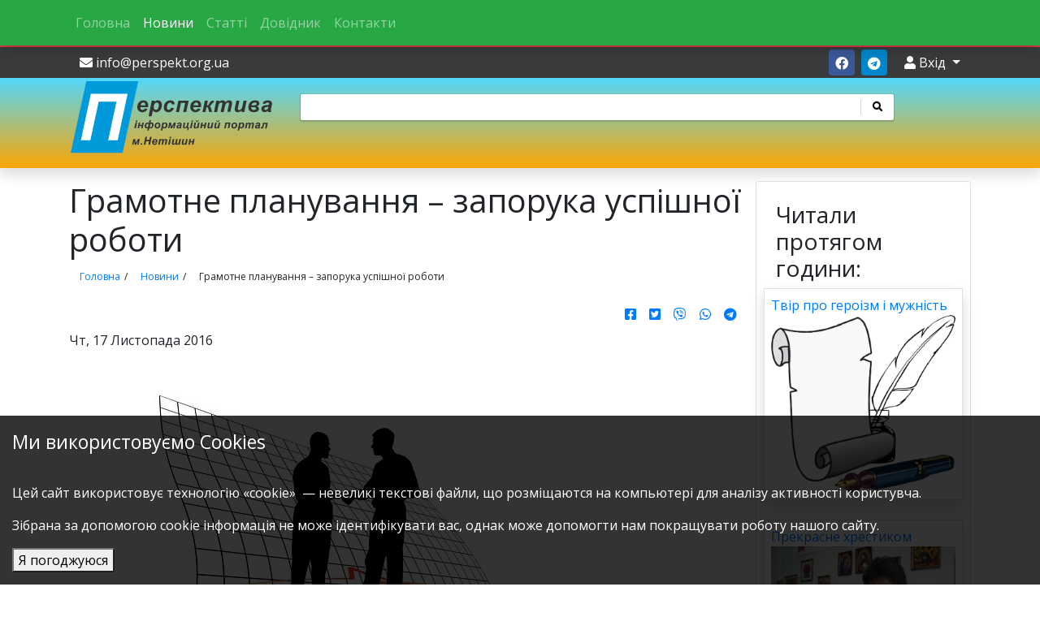

--- FILE ---
content_type: text/html; charset=UTF-8
request_url: https://perspekt.org.ua/news/gramotne-planuvannya-zaporuka-uspishnoi-roboti
body_size: 7497
content:
<!DOCTYPE html>
<html lang="uk">

 <head prefix="og: http://ogp.me/ns# fb: http://ogp.me/ns/fb# website: http://ogp.me/ns/website#">
    <meta property="fb:app_id" content="262496250751209" /> 		  
 	<meta property="og:type" content="website" /> 	  
	<meta property="og:title" content="Грамотне планування – запорука успішної роботи" />
	<meta property="og:url" content="https://perspekt.org.ua/news/gramotne-planuvannya-zaporuka-uspishnoi-roboti" />
	<meta property="og:description" content="Ведеться робота щодо формування обґрунтованої потреби виконання виробничих програм ВП ХАЕС для розрахунку тарифів на відпуск електричної та виробництво теплової енергії на 2017 рік" />
	<meta property="og:image" content="https://perspekt.org.ua/assets/images/ZNAKI/silhouettes-81817_640.jpg" />
	 
    <meta charset="utf-8">
    <meta http-equiv="X-UA-Compatible" content="IE=edge">
    <meta name="viewport" content="width=device-width, initial-scale=1">
    <link href="/favicon.ico" rel="shortcut icon" type="image/x-icon" />
    <title>Грамотне планування – запорука успішної роботи Нетішин | perspekt.org.ua</title>
    <link rel="alternate" type="application/rss+xml" title="Нетішин «Перспектива» RSS feed" href="https://perspekt.org.ua/perspekt.rss" />
	<meta name="description" content="Ведеться робота щодо формування обґрунтованої потреби виконання виробничих програм ВП ХАЕС для розрахунку тарифів на відпуск електричної та виробництво теплової енергії на 2017 рік" />
    <meta name="keywords" content="Нетішин, культура, спорт, ХАЕС, освіта,НСЖУ,Портал м. Нетішин, Нетешин, Netishyn, Neteshyn, все про Нетішин, Neteshin, хаес, сайт Нетішина" />
    <meta name="csrf-token" content="+x59I9owOGRmM2FiNDE2ZjlkMjZkOTZlYmQzMzkwMDQ4ZmFjZg==">
    <meta name="app-version" content="6.66.063">
	 
	<link rel="stylesheet" href="/assets/templates/newtpl/css/app.css" media="all"/>
	 
	<link rel="canonical" href="https://perspekt.org.ua/news/gramotne-planuvannya-zaporuka-uspishnoi-roboti"/> 
    <link rel="image_src" href="https://perspekt.org.ua/assets/images/ZNAKI/silhouettes-81817_640.jpg"/>
	<link rel="preconnect" href="https://www.doubleclickbygoogle.com">
	<link rel="preconnect" href="https://www.google-analytics.com">
    <link rel="preconnect" href="https://adservice.google.com/">
	<link rel="preconnect" href="https://googleads.g.doubleclick.net/">
    <link rel="preconnect" href="https://www.googletagservices.com/">
    <link rel="preconnect" href="https://tpc.googlesyndication.com/">

	 
	<link rel="search" type="application/opensearchdescription+xml" title="Перспектива" href="/search.xml">

	   
	  


<!-- Global site tag (gtag.js) - Google Analytics -->
<script async src="https://www.googletagmanager.com/gtag/js?id=UA-11090680-1"></script>
<script>
  window.dataLayer = window.dataLayer || [];
  function gtag(){dataLayer.push(arguments);}
  gtag('js', new Date());

  gtag('config', 'UA-11090680-1');
</script>


<script async src="https://pagead2.googlesyndication.com/pagead/js/adsbygoogle.js"></script>


<script type="text/javascript">
    (function(c,l,a,r,i,t,y){
        c[a]=c[a]||function(){(c[a].q=c[a].q||[]).push(arguments)};
        t=l.createElement(r);t.async=1;t.src="https://www.clarity.ms/tag/"+i;
        y=l.getElementsByTagName(r)[0];y.parentNode.insertBefore(t,y);
    })(window, document, "clarity", "script", "tbm9urw490");
</script>
</head>
<body>


<div id="wrapper">
<div class="col p-0 d-print-none">
<nav class="navbar navbar-expand-md navbar-dark fixed-top d-none d-md-block bg-success shadow">
  <button class="navbar-toggler" type="button" data-toggle="collapse" data-target="#navbarSupportedContentTop" aria-controls="navbarSupportedContentTop" aria-expanded="false" aria-label="Toggle navigation">
    <span class="navbar-toggler-icon"></span>
  </button>

	<div class="collapse navbar-collapse" id="navbarSupportedContentTop">
<div class="container"><div class="row"><div class="col">
							<ul class="navbar-nav mr-auto">
                <li class="nav-item"><a href="https://perspekt.org.ua/" title="Інформаційний портал міста"  class="nav-link">Головна</a></li>
<li class="nav-item active"><a href="/news/" title="Новини"  class="nav-link">Новини</a></li>
<li class="nav-item"><a href="/articles/" title="Статті"  class="nav-link">Статті</a></li>
<li class="nav-item"><a href="/dovidnik/" title="Довідник"  class="nav-link">Довідник</a></li>
<li class="nav-item"><a href="/contacts" title="Контакти"  class="nav-link">Контакти</a></li>

        </ul>		</div></div></div>
        </div><!-- navbar-collapse -->
	</nav>



<nav class="navbar d-flex d-md-none navbar-dark bg-dark fixed-bottom">
	<div class="collapse navbar-collapse" id="navbarSupportedContentBottom">
<ul class="navbar-nav mr-auto">
                <li class="nav-item"><a href="https://perspekt.org.ua/" title="Інформаційний портал міста"  class="nav-link">Головна</a></li>
<li class="nav-item active"><a href="/news/" title="Новини"  class="nav-link">Новини</a></li>
<li class="nav-item"><a href="/articles/" title="Статті"  class="nav-link">Статті</a></li>
<li class="nav-item"><a href="/dovidnik/" title="Довідник"  class="nav-link">Довідник</a></li>
<li class="nav-item"><a href="/contacts" title="Контакти"  class="nav-link">Контакти</a></li>

        </ul>		
        </div><!-- navbar-collapse -->

           <a class="d-lg-none navbar-text btn btn-link btn-sm" href="/news/">
            <i class="fas fa-book-reader"></i><br class="d-md-none"> новини
        </a>
           <a class="d-lg-none navbar-text btn btn-link btn-sm" href="/articles/">
            <i class="fas fa-link"></i><br class="d-md-none"> статті
        </a>
           <a class="d-lg-none navbar-text btn btn-link btn-sm" href="/contacts">
            <i class="fas fa-users"></i><br class="d-md-none"> контакти
        </a>

	  <button class="navbar-toggler" type="button" data-toggle="collapse" data-target="#navbarSupportedContentBottom" aria-controls="navbarSupportedContentBottom" aria-expanded="false" aria-label="Toggle navigation">
    <span class="navbar-toggler-icon"></span>
  </button>

	</nav>


</div>

	<div class="top md-marg-top d-print-none">
<div class="container"><div class="row"><div class="col">
	&nbsp;
<div class="float-left">
   <a class="btn btn-link white hidden-xs" href="/cdn-cgi/l/email-protection#7c15121a133c0c190e0f0c19170852130e1b52091d"><i class="fa fa-envelope"></i> <span class="__cf_email__" data-cfemail="8de4e3ebe2cdfde8fffefde8e6f9a3e2ffeaa3f8ec">[email&#160;protected]</span></a>
</div>
<div class="float-right">
   <a class="btn btn-link-new btn-link btn-facebook" title="Ми в фейсбук" href="https://www.facebook.com/perspektorgua/" target="_blank"><i class="fab fa-facebook"></i></a>
   <a class="btn btn-link btn-link-new btn-telegram" title="Наш канал в telegram" href="https://t.me/perspekt_org_ua" target="_blank"><i class="fab fa-telegram"></i></a>
<div is="login-menu"></div>
</div></div></div></div></div>

	<div class="header shadow mb-3">
<div class="container">
    <div class="row">

        <div class="col-sm-12">
            <div class="row">
                <div class="col-sm-12 col-md-3 pb-3"><a href="/"><img class="img-responsive" alt="Перспектива лого"
                                                                 src="/assets/templates/new/images/logo.svg"/></a></div>
                <div class="col-sm-12 col-md-8 ">
					<div class="d-flex flex-column d-print-none">
					<div is=search-box><form id="binliz_search" method="get" action="/search" class="form-wrapper cf"><input type="text" autocomplete="off" name="query" class="txt"> <button type="submit"><i class="fa fa-search"></i></button></form></div>				
					</div>
				</div>
            </div>
        </div>
    </div>
</div>
		</div>

<div class="container">
	

         <div class="wrp row">
	         <div class="content col">

<div class="row">
	<div class="col-sm-12" >
		<div class="headline"><h1>Грамотне планування – запорука успішної роботи</h1></div>
		<ul class="B_crumbBox" ><li><span class="B_firstCrumb"><a itemprop="item" class="B_homeCrumb" href="/" title="Сайт про культуру, історію, промисловість міста Нетішин та колективу Хмельницької АЕС. Краєзнавчі розвідки зони спостереження атомної електростанції. Літературне життя краю."><span itemprop="name">Головна</span></a><meta itemprop="position" content="1" /></span></li><li><a itemprop="item" class="B_crumb" href="/news/" title="Новини по місту Нетішин"><span itemprop="name">Новини</span></a><meta itemprop="position" content="1" /></li><li><span class="B_lastCrumb"><span itemprop="item" class="B_currentCrumb">Грамотне планування – запорука успішної роботи</span><meta itemprop="position" content="2" /></span></li></ul><script data-cfasync="false" src="/cdn-cgi/scripts/5c5dd728/cloudflare-static/email-decode.min.js"></script><script type="application/ld+json"> {"@context": "http://schema.org",
 "@type": "BreadcrumbList",
 "itemListElement":[
{
        "@type": "ListItem",
   "position": 1,
   "item":
   {
       "@id": "https://perspekt.org.ua/",
    "name": "Інформаційний портал міста"
    }
  },{
        "@type": "ListItem",
   "position": 2,
   "item":
   {
       "@id": "https://perspekt.org.ua/news/",
    "name": "Новини"
    }
  },{
        "@type": "ListItem",
   "position": 3,
   "item":
   {
       "@id": "https://perspekt.org.ua/news/gramotne-planuvannya-zaporuka-uspishnoi-roboti",
    "name": "Грамотне планування – запорука успішної роботи"
    }
  }]}</script>
		<div is="social-buttons"></div>
		
		<div class="detail-date">Чт, 17 Листопада 2016</div>
		<div class="prew_img"><a class="image" title="" rel="lightbox" href="/assets/images/ZNAKI/silhouettes-81817_640.jpg"><img src="/assets/images/ZNAKI/silhouettes-81817_640.jpg" alt="" title="" /></a></div>
		
		
		<div class="articleBody"><p>Грамотне планування &ndash; запорука успішної роботи</p>
<p>Юрій Типусяк належить до когорти молодих керівників структурних підрозділів стан&shy;ції і за віком, і за стажем роботи на посаді начальника планово-економічного уп&shy;рав&shy;- ління. Сумнівів у тому погодитися чи не погодитися з пропозицією очолити ПЕУ, зізна&shy;ється, не було. Адже про&shy;пра&shy;- цював тут не один рік, зокрема й заступником начальника,&nbsp; на практиці відчув зміни, що відбувалися в чинному законодавстві незалежної України, був добре обізнаний з виробничо-господарською діяльністю атомної електростанції й енергокомпанії загалом. Отож знав як позитивні напрацювання, так і проблемні нюанси, на які потрібно зважати у повсякденні. &laquo;Кар&rsquo;єрне&raquo; рішення прийняв без вагань.</p>
<p>Він з гордістю розповідає про колектив ПЕУ, який у трьох відділах налічує &laquo;25 високо&shy;кваліфікованих працівників, з яких понад 90% з вищою освітою. Середній вік персоналу &ndash; 43 роки, середній стаж роботи на ВП ХАЕС &ndash; 18 років. Суку&shy;п&shy;ність даних чинників свід&shy;чить про здатність персоналу ПЕУ якісно та своєчасно виконувати поставлені завдання у досягненні стратегічної мети, що стоїть перед ВП ХАЕС, - безпечного виробництва електричної та теплової енергії&raquo;.</p>
<p>І відразу ж чітко й лаконічно пояснює яка роль у цьому процесі відведена планово-економічному управлінні: &laquo;забезпечення фінансово-економічного планування діяльності ВП ХАЕС, спрямованого на покращення техніко-економічних показників роботи підприємства&raquo;. За тим, що втиснуте у кілька рядків, насправді криється багато функцій. Адже колективу плановиків доводиться здійснювати організацію і загальне керівництво розробкою проектів перспективних і поточних планів виробничо-господарської діяльності підприємства, займатися виконанням комплексного економічного аналізу кошторису витрат на виробництво товарної продукції, виявленням внутрі&shy;шньогосподарських резер&shy;вів, складанням калькуляцій на виготовлення готової продукції підрозділами ВП ХАЕС тощо. І це далеко не повний перелік обов&rsquo;язків і завдань персоналу ПЕУ. З-поміж іншого колектив активно долучився до роботи над впровадженням Закону України &laquo;Про ринок електричної енергії&raquo;, прийнятого Верховною Радою за основу 22 вересня поточного року. Зокрема ПЕУ надало свої пропозиції до розрахунку тарифу за роботу енергоблока ВП ХАЕС в маневровому режимі. А ще працівники управління брали участь у роботі з формування консолідованих тарифів ДП &laquo;НАЕК &laquo;Енергоатом&raquo; з централізованого водопостачання та водовідведення, у реалізації положень Закону України &laquo;Про засади функціонування ринку електроенергії&raquo; у Енергоатомі з питань реорганізації системи збуту комунальних послуг в містах-супутниках АЕС.</p>
<p><i>- Над чим працює колектив ПЕУ зараз?</i></p>
<p>- Ведеться робота щодо формування обґрунтованої потреби виконання виробничих програм ВП ХАЕС для розрахунку тарифів на відпуск електричної та виробництво теплової енергії на 2017 рік (з врахуванням фактичних показників діяльності за 2015 рік, очікуваних результатів за 2016, прогнозного індексу інфляції на рік наступний). Також працюємо над узагальненням даних для формування річного плану закупівель відповідно до Закону України &laquo;Про публічні закупівлі&raquo;, формуванням щоденних платежів в межах сум, доведених профі&shy;льними дирекціями Енергоатома, координацією співпра&shy;ці підрозділів станції з профі&shy;льними дирекціями щодо забезпечення додаткового фі&shy;нансування за функціональними напрямками &ndash; ремонт, супроводження експлуатації, модернізація, заходи з модернізації після пуску енергоблока №2, продовження терміну експлуатації, будівництво нових енергоблоків та добудова, фізичний захист тощо. Звичайно ж, це не вичерпна відповідь, адже питань, над якими працюємо щодня, значно більше.</p>
<p><i>- З року в рік Хмельницька АЕС робить суттєві відрахування до бюджетів усіх рівнів і фондів соціального страхування. Як виглядає ситуація у 2016 році?</i></p>
<p>- Загальний обсяг відрахувань за 10 місяців поточного року складає 308.8 млн гривень. У порівнянні з таким же періодом минулого року цифра трохи менша (торік було 328.6), але жодної заборгованості ми не допустили. Ця різниця пов&rsquo;язана зі змінами на законодавчому рівні, зокрема зменшенням відсотка єдиного соціального внеску. Ми ж як були, так і залишаємося справними платниками податків, сприяючи таким чином розвитку краю і комфортним умовам життя його громадян.</p>
<p align="right"><b>Ольга Сокол</b></p>
<p align="right">Фото<b> Віталія Ляшука</b></p></div>

		<div class="content-authors"><p><!--noindex--><a target="_blank" href="" rel="nofollow"></a><!--/noindex--></p></div>

				

		

		
		<br>
		<script type="application/javascript">
			  window.___gcfg = {
				lang: 'uk'
			  };
		</script>
		

		<br />	
		<comments parametr="5260"></comments>
		
		
	</div>

</div>

<script type="application/ld+json">{
    "@context": "https://schema.org",
    "@type": "NewsArticle",
    "mainEntityOfPage": {
        "@type": "WebPage",
        "@id": "https://perspekt.org.ua/news/gramotne-planuvannya-zaporuka-uspishnoi-roboti"
    },
    "name": "Грамотне планування – запорука успішної роботи",
    "headline": "Ведеться робота щодо формування обґрунтованої потреби виконання виробничих програм ВП ХАЕС для розрахунку та",
    "author": {
        "@type": "Organization",
        "name": "perspekt.org.ua"
    },
    "publisher": {
        "@type": "Organization",
        "name": "perspekt.org.ua",
        "email": "info@perspekt.org.ua",
        "url": "htts://perspekt.org.ua/",
        "logo": {
            "@type": "ImageObject",
            "url": "https://perspekt.org.ua/assets/templates/new/images/logo.png"
        }
    },
    "image": {
        "@type": "ImageObject",
        "url": "https://perspekt.org.ua/assets/images/ZNAKI/silhouettes-81817_640.jpg"
    },
    "datePublished": "2016-11-17T12:19:51+00:00",
    "dateModified": "2016-11-17T12:19:51+00:00"
}</script>

</div>

<div id=rcoll class="right col col-pixel-size d-print-none">
        <div is="pdf-view"></div>


<div is="weather-list"></div>
<div is="latest-pages"></div>
    <ins class="adsbygoogle"
         style="display:block"
         data-ad-client="ca-pub-7954435430061011"
         data-ad-slot="6648133204"
         data-ad-format="auto"
         data-full-width-responsive="true"></ins>
<img src="/assets/images/13445498_294579610879465_1441014484514250849_n.png" class="img-responsive" alt="Перспектива" />


</div>
</div>

<div is="cookies-message"></div>

</div></div>
<div class="footer d-print-none">
	<div class="container">
		<div class="row">
    <div class="wrapper col-sm-8">
        

 <!--noindex-->
<div class="table-responsive">
<table>
<tr>


	<td>


</td>
	<td>
	
	</td>
</tr>
</table>
</div>
<!--/noindex-->
        <span>Сайт <a href="http://www.perspekt.org.ua">&laquo;Перспектива&raquo;</a> розроблено Олексієм <a
                title="Binary Lizard Studio" href="http://binliz.org.ua">BinLiz</a> Гусаровим</span>
    </div>
		<div class="col-sm-4"><a href="/pravila-sajtu" class="links">Правила роботи з сайтом</a>
<a href="/contacts"  class="links">Контактна інформація</a>
</div>
	</div>
	</div>
</div>
<script rel="preload" src="/assets/templates/newtpl/js/app.js?v2"></script>
<script type='application/ld+json'> 
{
  "@context": "http://www.schema.org",
  "@type": "WebSite",
  "name": "Нетішин &laquo;Перспектива&raquo;",
  "alternateName": "Інформаційний портал міста Нетішин",
  "url": "https://perspekt.org.ua",
  "potentialAction": {
    "@type": "SearchAction",
    "target": "https://perspekt.org.ua/search?query={search_term_string}",
    "query-input": "required name=search_term_string"
  }  
}
 </script>

<script defer src="https://static.cloudflareinsights.com/beacon.min.js/vcd15cbe7772f49c399c6a5babf22c1241717689176015" integrity="sha512-ZpsOmlRQV6y907TI0dKBHq9Md29nnaEIPlkf84rnaERnq6zvWvPUqr2ft8M1aS28oN72PdrCzSjY4U6VaAw1EQ==" data-cf-beacon='{"version":"2024.11.0","token":"d9efb3a557e7498ea8fb3d6b73ed60f1","r":1,"server_timing":{"name":{"cfCacheStatus":true,"cfEdge":true,"cfExtPri":true,"cfL4":true,"cfOrigin":true,"cfSpeedBrain":true},"location_startswith":null}}' crossorigin="anonymous"></script>
</body>
</html>